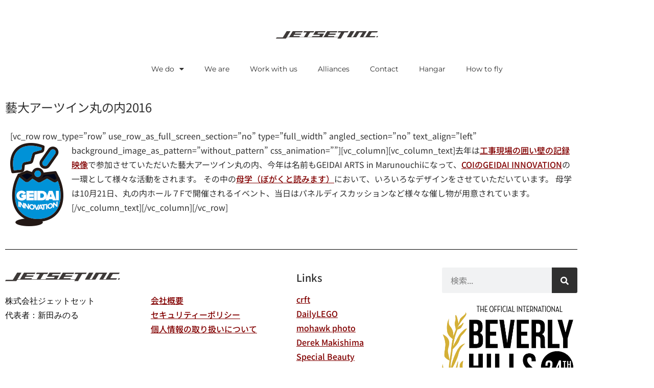

--- FILE ---
content_type: text/html; charset=UTF-8
request_url: https://jetsets.jp/%E8%97%9D%E5%A4%A7%E3%82%A2%E3%83%BC%E3%83%84%E3%82%A4%E3%83%B3%E4%B8%B8%E3%81%AE%E5%86%852016/
body_size: 12158
content:
<!doctype html>
<html lang="ja">
<head>
	<meta charset="UTF-8">
	<meta name="viewport" content="width=device-width, initial-scale=1">
	<link rel="profile" href="https://gmpg.org/xfn/11">
	<meta name='robots' content='index, follow, max-image-preview:large, max-snippet:-1, max-video-preview:-1' />

	<!-- This site is optimized with the Yoast SEO plugin v26.7 - https://yoast.com/wordpress/plugins/seo/ -->
	<title>藝大アーツイン丸の内2016 - Jetset Design</title>
	<link rel="canonical" href="https://jetsets.jp/藝大アーツイン丸の内2016/" />
	<meta property="og:locale" content="ja_JP" />
	<meta property="og:type" content="article" />
	<meta property="og:title" content="藝大アーツイン丸の内2016 - Jetset Design" />
	<meta property="og:description" content="去年は工事現場の囲い壁の記録映像で参加させていただいた藝大アーツイン丸の内、今年は名前もGEIDAI ARTS in Marunouchiになって、COIのGEIDAI INNOVATIONの一環として様々な活動をされます。" />
	<meta property="og:url" content="https://jetsets.jp/藝大アーツイン丸の内2016/" />
	<meta property="og:site_name" content="Jetset Design" />
	<meta property="article:published_time" content="2016-09-30T23:56:48+00:00" />
	<meta property="article:modified_time" content="2021-03-12T23:03:21+00:00" />
	<meta property="og:image" content="https://jetsets.jp/wp-content/uploads/2016/10/egg_web_logo.png" />
	<meta name="author" content="Minoru Nitta" />
	<meta name="twitter:card" content="summary_large_image" />
	<meta name="twitter:label1" content="執筆者" />
	<meta name="twitter:data1" content="Minoru Nitta" />
	<meta name="twitter:label2" content="推定読み取り時間" />
	<meta name="twitter:data2" content="1分" />
	<script type="application/ld+json" class="yoast-schema-graph">{"@context":"https://schema.org","@graph":[{"@type":"Article","@id":"https://jetsets.jp/%e8%97%9d%e5%a4%a7%e3%82%a2%e3%83%bc%e3%83%84%e3%82%a4%e3%83%b3%e4%b8%b8%e3%81%ae%e5%86%852016/#article","isPartOf":{"@id":"https://jetsets.jp/%e8%97%9d%e5%a4%a7%e3%82%a2%e3%83%bc%e3%83%84%e3%82%a4%e3%83%b3%e4%b8%b8%e3%81%ae%e5%86%852016/"},"author":{"name":"Minoru Nitta","@id":"https://jetsets.jp/#/schema/person/0ecaf45f5b1ac0cbde4d3dbb11e7ae77"},"headline":"藝大アーツイン丸の内2016","datePublished":"2016-09-30T23:56:48+00:00","dateModified":"2021-03-12T23:03:21+00:00","mainEntityOfPage":{"@id":"https://jetsets.jp/%e8%97%9d%e5%a4%a7%e3%82%a2%e3%83%bc%e3%83%84%e3%82%a4%e3%83%b3%e4%b8%b8%e3%81%ae%e5%86%852016/"},"wordCount":49,"publisher":{"@id":"https://jetsets.jp/#organization"},"image":{"@id":"https://jetsets.jp/%e8%97%9d%e5%a4%a7%e3%82%a2%e3%83%bc%e3%83%84%e3%82%a4%e3%83%b3%e4%b8%b8%e3%81%ae%e5%86%852016/#primaryimage"},"thumbnailUrl":"https://jetsets.jp/wp-content/uploads/2016/10/egg_web_logo.png","keywords":["Articles","Ecology","Nature","Science","Video"],"articleSection":["ブログ"],"inLanguage":"ja"},{"@type":"WebPage","@id":"https://jetsets.jp/%e8%97%9d%e5%a4%a7%e3%82%a2%e3%83%bc%e3%83%84%e3%82%a4%e3%83%b3%e4%b8%b8%e3%81%ae%e5%86%852016/","url":"https://jetsets.jp/%e8%97%9d%e5%a4%a7%e3%82%a2%e3%83%bc%e3%83%84%e3%82%a4%e3%83%b3%e4%b8%b8%e3%81%ae%e5%86%852016/","name":"藝大アーツイン丸の内2016 - Jetset Design","isPartOf":{"@id":"https://jetsets.jp/#website"},"primaryImageOfPage":{"@id":"https://jetsets.jp/%e8%97%9d%e5%a4%a7%e3%82%a2%e3%83%bc%e3%83%84%e3%82%a4%e3%83%b3%e4%b8%b8%e3%81%ae%e5%86%852016/#primaryimage"},"image":{"@id":"https://jetsets.jp/%e8%97%9d%e5%a4%a7%e3%82%a2%e3%83%bc%e3%83%84%e3%82%a4%e3%83%b3%e4%b8%b8%e3%81%ae%e5%86%852016/#primaryimage"},"thumbnailUrl":"https://jetsets.jp/wp-content/uploads/2016/10/egg_web_logo.png","datePublished":"2016-09-30T23:56:48+00:00","dateModified":"2021-03-12T23:03:21+00:00","breadcrumb":{"@id":"https://jetsets.jp/%e8%97%9d%e5%a4%a7%e3%82%a2%e3%83%bc%e3%83%84%e3%82%a4%e3%83%b3%e4%b8%b8%e3%81%ae%e5%86%852016/#breadcrumb"},"inLanguage":"ja","potentialAction":[{"@type":"ReadAction","target":["https://jetsets.jp/%e8%97%9d%e5%a4%a7%e3%82%a2%e3%83%bc%e3%83%84%e3%82%a4%e3%83%b3%e4%b8%b8%e3%81%ae%e5%86%852016/"]}]},{"@type":"ImageObject","inLanguage":"ja","@id":"https://jetsets.jp/%e8%97%9d%e5%a4%a7%e3%82%a2%e3%83%bc%e3%83%84%e3%82%a4%e3%83%b3%e4%b8%b8%e3%81%ae%e5%86%852016/#primaryimage","url":"https://jetsets.jp/wp-content/uploads/2016/10/egg_web_logo.png","contentUrl":"https://jetsets.jp/wp-content/uploads/2016/10/egg_web_logo.png","width":104,"height":163},{"@type":"BreadcrumbList","@id":"https://jetsets.jp/%e8%97%9d%e5%a4%a7%e3%82%a2%e3%83%bc%e3%83%84%e3%82%a4%e3%83%b3%e4%b8%b8%e3%81%ae%e5%86%852016/#breadcrumb","itemListElement":[{"@type":"ListItem","position":1,"name":"ホーム","item":"https://jetsets.jp/"},{"@type":"ListItem","position":2,"name":"藝大アーツイン丸の内2016"}]},{"@type":"WebSite","@id":"https://jetsets.jp/#website","url":"https://jetsets.jp/","name":"Jetset Design","description":"Graphic Design | Motion Graphics | Web Design | Photography","publisher":{"@id":"https://jetsets.jp/#organization"},"potentialAction":[{"@type":"SearchAction","target":{"@type":"EntryPoint","urlTemplate":"https://jetsets.jp/?s={search_term_string}"},"query-input":{"@type":"PropertyValueSpecification","valueRequired":true,"valueName":"search_term_string"}}],"inLanguage":"ja"},{"@type":"Organization","@id":"https://jetsets.jp/#organization","name":"Jetset Design","url":"https://jetsets.jp/","logo":{"@type":"ImageObject","inLanguage":"ja","@id":"https://jetsets.jp/#/schema/logo/image/","url":"https://jetsets.jp/wp-content/uploads/2020/10/jetset_logo.svg","contentUrl":"https://jetsets.jp/wp-content/uploads/2020/10/jetset_logo.svg","caption":"Jetset Design"},"image":{"@id":"https://jetsets.jp/#/schema/logo/image/"}},{"@type":"Person","@id":"https://jetsets.jp/#/schema/person/0ecaf45f5b1ac0cbde4d3dbb11e7ae77","name":"Minoru Nitta","image":{"@type":"ImageObject","inLanguage":"ja","@id":"https://jetsets.jp/#/schema/person/image/","url":"https://secure.gravatar.com/avatar/ad86af08f4ce18ae3de5fa54072478afaf842c00386fbd9e3bd1557b64d269cd?s=96&d=mm&r=g","contentUrl":"https://secure.gravatar.com/avatar/ad86af08f4ce18ae3de5fa54072478afaf842c00386fbd9e3bd1557b64d269cd?s=96&d=mm&r=g","caption":"Minoru Nitta"},"description":"Graphic Design, Motion Graphics, Photography, Music, run...","url":"https://jetsets.jp/author/minorunitta/"}]}</script>
	<!-- / Yoast SEO plugin. -->


<link rel='dns-prefetch' href='//www.googletagmanager.com' />
<link rel="alternate" type="application/rss+xml" title="Jetset Design &raquo; フィード" href="https://jetsets.jp/feed/" />
<link rel="alternate" title="oEmbed (JSON)" type="application/json+oembed" href="https://jetsets.jp/wp-json/oembed/1.0/embed?url=https%3A%2F%2Fjetsets.jp%2F%25e8%2597%259d%25e5%25a4%25a7%25e3%2582%25a2%25e3%2583%25bc%25e3%2583%2584%25e3%2582%25a4%25e3%2583%25b3%25e4%25b8%25b8%25e3%2581%25ae%25e5%2586%25852016%2F" />
<link rel="alternate" title="oEmbed (XML)" type="text/xml+oembed" href="https://jetsets.jp/wp-json/oembed/1.0/embed?url=https%3A%2F%2Fjetsets.jp%2F%25e8%2597%259d%25e5%25a4%25a7%25e3%2582%25a2%25e3%2583%25bc%25e3%2583%2584%25e3%2582%25a4%25e3%2583%25b3%25e4%25b8%25b8%25e3%2581%25ae%25e5%2586%25852016%2F&#038;format=xml" />
<link rel="stylesheet" type="text/css" href="https://use.typekit.net/vyp7ncl.css"><style id='wp-img-auto-sizes-contain-inline-css'>
img:is([sizes=auto i],[sizes^="auto," i]){contain-intrinsic-size:3000px 1500px}
/*# sourceURL=wp-img-auto-sizes-contain-inline-css */
</style>
<style id='wp-emoji-styles-inline-css'>

	img.wp-smiley, img.emoji {
		display: inline !important;
		border: none !important;
		box-shadow: none !important;
		height: 1em !important;
		width: 1em !important;
		margin: 0 0.07em !important;
		vertical-align: -0.1em !important;
		background: none !important;
		padding: 0 !important;
	}
/*# sourceURL=wp-emoji-styles-inline-css */
</style>
<link rel='stylesheet' id='browser-shots-frontend-css-css' href='https://jetsets.jp/wp-content/plugins/browser-shots/dist/blocks.style.build.css?ver=1.7.4' media='all' />
<link rel='stylesheet' id='hello-elementor-theme-style-css' href='https://jetsets.jp/wp-content/themes/hello-elementor/assets/css/theme.css?ver=3.4.5' media='all' />
<link rel='stylesheet' id='hello-elementor-child-style-css' href='https://jetsets.jp/wp-content/themes/hello-theme-child-master/style.css?ver=1.0.0' media='all' />
<link rel='stylesheet' id='hello-elementor-css' href='https://jetsets.jp/wp-content/themes/hello-elementor/assets/css/reset.css?ver=3.4.5' media='all' />
<link rel='stylesheet' id='hello-elementor-header-footer-css' href='https://jetsets.jp/wp-content/themes/hello-elementor/assets/css/header-footer.css?ver=3.4.5' media='all' />
<link rel='stylesheet' id='elementor-frontend-css' href='https://jetsets.jp/wp-content/plugins/elementor/assets/css/frontend.min.css?ver=3.34.1' media='all' />
<link rel='stylesheet' id='widget-image-css' href='https://jetsets.jp/wp-content/plugins/elementor/assets/css/widget-image.min.css?ver=3.34.1' media='all' />
<link rel='stylesheet' id='widget-nav-menu-css' href='https://jetsets.jp/wp-content/plugins/elementor-pro/assets/css/widget-nav-menu.min.css?ver=3.34.0' media='all' />
<link rel='stylesheet' id='widget-divider-css' href='https://jetsets.jp/wp-content/plugins/elementor/assets/css/widget-divider.min.css?ver=3.34.1' media='all' />
<link rel='stylesheet' id='widget-search-form-css' href='https://jetsets.jp/wp-content/plugins/elementor-pro/assets/css/widget-search-form.min.css?ver=3.34.0' media='all' />
<link rel='stylesheet' id='elementor-icons-shared-0-css' href='https://jetsets.jp/wp-content/plugins/elementor/assets/lib/font-awesome/css/fontawesome.min.css?ver=5.15.3' media='all' />
<link rel='stylesheet' id='elementor-icons-fa-solid-css' href='https://jetsets.jp/wp-content/plugins/elementor/assets/lib/font-awesome/css/solid.min.css?ver=5.15.3' media='all' />
<link rel='stylesheet' id='widget-spacer-css' href='https://jetsets.jp/wp-content/plugins/elementor/assets/css/widget-spacer.min.css?ver=3.34.1' media='all' />
<link rel='stylesheet' id='widget-heading-css' href='https://jetsets.jp/wp-content/plugins/elementor/assets/css/widget-heading.min.css?ver=3.34.1' media='all' />
<link rel='stylesheet' id='elementor-icons-css' href='https://jetsets.jp/wp-content/plugins/elementor/assets/lib/eicons/css/elementor-icons.min.css?ver=5.45.0' media='all' />
<link rel='stylesheet' id='elementor-post-17160-css' href='https://jetsets.jp/wp-content/uploads/elementor/css/post-17160.css?ver=1768736473' media='all' />
<link rel='stylesheet' id='elementor-post-16265-css' href='https://jetsets.jp/wp-content/uploads/elementor/css/post-16265.css?ver=1768762128' media='all' />
<link rel='stylesheet' id='elementor-post-17287-css' href='https://jetsets.jp/wp-content/uploads/elementor/css/post-17287.css?ver=1768736473' media='all' />
<link rel='stylesheet' id='elementor-post-17293-css' href='https://jetsets.jp/wp-content/uploads/elementor/css/post-17293.css?ver=1768736473' media='all' />
<link rel='stylesheet' id='elementor-post-18381-css' href='https://jetsets.jp/wp-content/uploads/elementor/css/post-18381.css?ver=1768740680' media='all' />
<link rel='stylesheet' id='elementor-gf-local-notosansjp-css' href='https://jetsets.jp/wp-content/uploads/elementor/google-fonts/css/notosansjp.css?ver=1742253669' media='all' />
<link rel='stylesheet' id='elementor-gf-local-roboto-css' href='https://jetsets.jp/wp-content/uploads/elementor/google-fonts/css/roboto.css?ver=1742253679' media='all' />
<link rel='stylesheet' id='elementor-gf-local-montserrat-css' href='https://jetsets.jp/wp-content/uploads/elementor/google-fonts/css/montserrat.css?ver=1742253685' media='all' />
<script src="https://jetsets.jp/wp-content/plugins/elementor-pro/assets/js/page-transitions.min.js?ver=3.34.0" id="page-transitions-js"></script>
<script src="https://jetsets.jp/wp-includes/js/jquery/jquery.min.js?ver=3.7.1" id="jquery-core-js"></script>
<script src="https://jetsets.jp/wp-includes/js/jquery/jquery-migrate.min.js?ver=3.4.1" id="jquery-migrate-js"></script>

<!-- Site Kit によって追加された Google タグ（gtag.js）スニペット -->
<!-- Google アナリティクス スニペット (Site Kit が追加) -->
<script src="https://www.googletagmanager.com/gtag/js?id=GT-MKTJ4VS" id="google_gtagjs-js" async></script>
<script id="google_gtagjs-js-after">
window.dataLayer = window.dataLayer || [];function gtag(){dataLayer.push(arguments);}
gtag("set","linker",{"domains":["jetsets.jp"]});
gtag("js", new Date());
gtag("set", "developer_id.dZTNiMT", true);
gtag("config", "GT-MKTJ4VS");
//# sourceURL=google_gtagjs-js-after
</script>
<link rel="https://api.w.org/" href="https://jetsets.jp/wp-json/" /><link rel="alternate" title="JSON" type="application/json" href="https://jetsets.jp/wp-json/wp/v2/posts/16265" /><link rel="EditURI" type="application/rsd+xml" title="RSD" href="https://jetsets.jp/xmlrpc.php?rsd" />
<meta name="generator" content="WordPress 6.9" />
<link rel='shortlink' href='https://jetsets.jp/?p=16265' />
<meta name="generator" content="Site Kit by Google 1.170.0" /><meta name="description" content="去年は工事現場の囲い壁の記録映像で参加させていただいた藝大アーツイン丸の内、今年は名前もGEIDAI ARTS in Marunouchiになって、COIのGEIDAI INNOVATIONの一環として様々な活動をされます。">
<meta name="generator" content="Elementor 3.34.1; features: additional_custom_breakpoints; settings: css_print_method-external, google_font-enabled, font_display-auto">
			<style>
				.e-con.e-parent:nth-of-type(n+4):not(.e-lazyloaded):not(.e-no-lazyload),
				.e-con.e-parent:nth-of-type(n+4):not(.e-lazyloaded):not(.e-no-lazyload) * {
					background-image: none !important;
				}
				@media screen and (max-height: 1024px) {
					.e-con.e-parent:nth-of-type(n+3):not(.e-lazyloaded):not(.e-no-lazyload),
					.e-con.e-parent:nth-of-type(n+3):not(.e-lazyloaded):not(.e-no-lazyload) * {
						background-image: none !important;
					}
				}
				@media screen and (max-height: 640px) {
					.e-con.e-parent:nth-of-type(n+2):not(.e-lazyloaded):not(.e-no-lazyload),
					.e-con.e-parent:nth-of-type(n+2):not(.e-lazyloaded):not(.e-no-lazyload) * {
						background-image: none !important;
					}
				}
			</style>
			<link rel="icon" href="https://jetsets.jp/wp-content/uploads/2016/10/jetset_favi-50x50.png" sizes="32x32" />
<link rel="icon" href="https://jetsets.jp/wp-content/uploads/2016/10/jetset_favi.png" sizes="192x192" />
<link rel="apple-touch-icon" href="https://jetsets.jp/wp-content/uploads/2016/10/jetset_favi.png" />
<meta name="msapplication-TileImage" content="https://jetsets.jp/wp-content/uploads/2016/10/jetset_favi.png" />
</head>
<body class="wp-singular post-template-default single single-post postid-16265 single-format-standard wp-custom-logo wp-embed-responsive wp-theme-hello-elementor wp-child-theme-hello-theme-child-master hello-elementor-default elementor-default elementor-kit-17160 elementor-page elementor-page-16265 elementor-page-18381">

		<e-page-transition class="e-page-transition--entering" exclude="^https\:\/\/jetsets\.jp\/wp\-admin\/">
					</e-page-transition>
		
<a class="skip-link screen-reader-text" href="#content">コンテンツにスキップ</a>

		<header data-elementor-type="header" data-elementor-id="17287" class="elementor elementor-17287 elementor-location-header" data-elementor-post-type="elementor_library">
			<div class="elementor-element elementor-element-0741451 e-flex e-con-boxed e-con e-parent" data-id="0741451" data-element_type="container">
					<div class="e-con-inner">
				<div class="elementor-element elementor-element-1b74d0d elementor-widget elementor-widget-theme-site-logo elementor-widget-image" data-id="1b74d0d" data-element_type="widget" data-widget_type="theme-site-logo.default">
				<div class="elementor-widget-container">
											<a href="https://jetsets.jp">
			<img src="https://jetsets.jp/wp-content/uploads/2020/10/jetset_logo.svg" class="attachment-full size-full wp-image-17286" alt="Jetset Inc. Japan" />				</a>
											</div>
				</div>
				<div class="elementor-element elementor-element-b27d557 elementor-nav-menu__align-center elementor-nav-menu--dropdown-tablet elementor-nav-menu__text-align-aside elementor-nav-menu--toggle elementor-nav-menu--burger elementor-widget elementor-widget-nav-menu" data-id="b27d557" data-element_type="widget" data-settings="{&quot;layout&quot;:&quot;horizontal&quot;,&quot;submenu_icon&quot;:{&quot;value&quot;:&quot;&lt;i class=\&quot;fas fa-caret-down\&quot; aria-hidden=\&quot;true\&quot;&gt;&lt;\/i&gt;&quot;,&quot;library&quot;:&quot;fa-solid&quot;},&quot;toggle&quot;:&quot;burger&quot;}" data-widget_type="nav-menu.default">
				<div class="elementor-widget-container">
								<nav aria-label="メニュー" class="elementor-nav-menu--main elementor-nav-menu__container elementor-nav-menu--layout-horizontal e--pointer-underline e--animation-fade">
				<ul id="menu-1-b27d557" class="elementor-nav-menu"><li class="menu-item menu-item-type-custom menu-item-object-custom menu-item-home menu-item-has-children menu-item-17325"><a href="https://jetsets.jp/" class="elementor-item">We do</a>
<ul class="sub-menu elementor-nav-menu--dropdown">
	<li class="menu-item menu-item-type-post_type menu-item-object-page menu-item-16175"><a href="https://jetsets.jp/graphic-design/" class="elementor-sub-item">Graphic Design</a></li>
	<li class="menu-item menu-item-type-post_type menu-item-object-page menu-item-16250"><a href="https://jetsets.jp/web-design/" class="elementor-sub-item">Web Design</a></li>
	<li class="menu-item menu-item-type-post_type menu-item-object-page menu-item-16245"><a href="https://jetsets.jp/hardcore-coding/" class="elementor-sub-item">Hardcore Coding</a></li>
	<li class="menu-item menu-item-type-post_type menu-item-object-page menu-item-16241"><a href="https://jetsets.jp/motion-graphics/" class="elementor-sub-item">Motion Graphics</a></li>
	<li class="menu-item menu-item-type-post_type menu-item-object-page menu-item-16224"><a href="https://jetsets.jp/photography/" class="elementor-sub-item">Photography</a></li>
	<li class="menu-item menu-item-type-post_type menu-item-object-page menu-item-16251"><a href="https://jetsets.jp/videography/" class="elementor-sub-item">Videography</a></li>
	<li class="menu-item menu-item-type-post_type menu-item-object-page menu-item-16257"><a href="https://jetsets.jp/character-design/" class="elementor-sub-item">Character Design</a></li>
	<li class="menu-item menu-item-type-post_type menu-item-object-page menu-item-16240"><a href="https://jetsets.jp/graphic-design-copy/" class="elementor-sub-item">Music</a></li>
	<li class="menu-item menu-item-type-post_type menu-item-object-page menu-item-16256"><a href="https://jetsets.jp/tv-set/" class="elementor-sub-item">TV Set</a></li>
</ul>
</li>
<li class="menu-item menu-item-type-post_type menu-item-object-page menu-item-15701"><a href="https://jetsets.jp/about/" class="elementor-item">We are</a></li>
<li class="menu-item menu-item-type-post_type menu-item-object-page menu-item-15725"><a href="https://jetsets.jp/%e3%82%a4%e3%83%b3%e3%82%bf%e3%83%bc%e3%83%b3%e3%82%b7%e3%83%83%e3%83%97%e5%8b%9f%e9%9b%86%e3%81%ae%e3%81%8a%e7%9f%a5%e3%82%89%e3%81%9b-internships/" class="elementor-item">Work with us</a></li>
<li class="menu-item menu-item-type-post_type menu-item-object-page menu-item-16936"><a href="https://jetsets.jp/alliances/" class="elementor-item">Alliances</a></li>
<li class="menu-item menu-item-type-post_type menu-item-object-page menu-item-15700"><a href="https://jetsets.jp/contact/" class="elementor-item">Contact</a></li>
<li class="menu-item menu-item-type-post_type menu-item-object-page menu-item-15736"><a href="https://jetsets.jp/lounge/" class="elementor-item">Hangar</a></li>
<li class="menu-item menu-item-type-custom menu-item-object-custom menu-item-17137"><a href="https://crft.jetsets.jp/" title="_blank" class="elementor-item">How to fly</a></li>
</ul>			</nav>
					<div class="elementor-menu-toggle" role="button" tabindex="0" aria-label="Menu Toggle" aria-expanded="false">
			<i aria-hidden="true" role="presentation" class="elementor-menu-toggle__icon--open eicon-menu-bar"></i><i aria-hidden="true" role="presentation" class="elementor-menu-toggle__icon--close eicon-close"></i>		</div>
					<nav class="elementor-nav-menu--dropdown elementor-nav-menu__container" aria-hidden="true">
				<ul id="menu-2-b27d557" class="elementor-nav-menu"><li class="menu-item menu-item-type-custom menu-item-object-custom menu-item-home menu-item-has-children menu-item-17325"><a href="https://jetsets.jp/" class="elementor-item" tabindex="-1">We do</a>
<ul class="sub-menu elementor-nav-menu--dropdown">
	<li class="menu-item menu-item-type-post_type menu-item-object-page menu-item-16175"><a href="https://jetsets.jp/graphic-design/" class="elementor-sub-item" tabindex="-1">Graphic Design</a></li>
	<li class="menu-item menu-item-type-post_type menu-item-object-page menu-item-16250"><a href="https://jetsets.jp/web-design/" class="elementor-sub-item" tabindex="-1">Web Design</a></li>
	<li class="menu-item menu-item-type-post_type menu-item-object-page menu-item-16245"><a href="https://jetsets.jp/hardcore-coding/" class="elementor-sub-item" tabindex="-1">Hardcore Coding</a></li>
	<li class="menu-item menu-item-type-post_type menu-item-object-page menu-item-16241"><a href="https://jetsets.jp/motion-graphics/" class="elementor-sub-item" tabindex="-1">Motion Graphics</a></li>
	<li class="menu-item menu-item-type-post_type menu-item-object-page menu-item-16224"><a href="https://jetsets.jp/photography/" class="elementor-sub-item" tabindex="-1">Photography</a></li>
	<li class="menu-item menu-item-type-post_type menu-item-object-page menu-item-16251"><a href="https://jetsets.jp/videography/" class="elementor-sub-item" tabindex="-1">Videography</a></li>
	<li class="menu-item menu-item-type-post_type menu-item-object-page menu-item-16257"><a href="https://jetsets.jp/character-design/" class="elementor-sub-item" tabindex="-1">Character Design</a></li>
	<li class="menu-item menu-item-type-post_type menu-item-object-page menu-item-16240"><a href="https://jetsets.jp/graphic-design-copy/" class="elementor-sub-item" tabindex="-1">Music</a></li>
	<li class="menu-item menu-item-type-post_type menu-item-object-page menu-item-16256"><a href="https://jetsets.jp/tv-set/" class="elementor-sub-item" tabindex="-1">TV Set</a></li>
</ul>
</li>
<li class="menu-item menu-item-type-post_type menu-item-object-page menu-item-15701"><a href="https://jetsets.jp/about/" class="elementor-item" tabindex="-1">We are</a></li>
<li class="menu-item menu-item-type-post_type menu-item-object-page menu-item-15725"><a href="https://jetsets.jp/%e3%82%a4%e3%83%b3%e3%82%bf%e3%83%bc%e3%83%b3%e3%82%b7%e3%83%83%e3%83%97%e5%8b%9f%e9%9b%86%e3%81%ae%e3%81%8a%e7%9f%a5%e3%82%89%e3%81%9b-internships/" class="elementor-item" tabindex="-1">Work with us</a></li>
<li class="menu-item menu-item-type-post_type menu-item-object-page menu-item-16936"><a href="https://jetsets.jp/alliances/" class="elementor-item" tabindex="-1">Alliances</a></li>
<li class="menu-item menu-item-type-post_type menu-item-object-page menu-item-15700"><a href="https://jetsets.jp/contact/" class="elementor-item" tabindex="-1">Contact</a></li>
<li class="menu-item menu-item-type-post_type menu-item-object-page menu-item-15736"><a href="https://jetsets.jp/lounge/" class="elementor-item" tabindex="-1">Hangar</a></li>
<li class="menu-item menu-item-type-custom menu-item-object-custom menu-item-17137"><a href="https://crft.jetsets.jp/" title="_blank" class="elementor-item" tabindex="-1">How to fly</a></li>
</ul>			</nav>
						</div>
				</div>
					</div>
				</div>
				</header>
				<div data-elementor-type="single-post" data-elementor-id="18381" class="elementor elementor-18381 elementor-location-single post-16265 post type-post status-publish format-standard hentry category-307 tag-articles tag-ecology tag-nature tag-science tag-video" data-elementor-post-type="elementor_library">
					<section class="elementor-section elementor-top-section elementor-element elementor-element-f3c0624 elementor-section-boxed elementor-section-height-default elementor-section-height-default" data-id="f3c0624" data-element_type="section">
						<div class="elementor-container elementor-column-gap-default">
					<div class="elementor-column elementor-col-100 elementor-top-column elementor-element elementor-element-cf6f1b5" data-id="cf6f1b5" data-element_type="column">
			<div class="elementor-widget-wrap elementor-element-populated">
						<div class="elementor-element elementor-element-ada3112 elementor-widget elementor-widget-theme-post-title elementor-page-title elementor-widget-heading" data-id="ada3112" data-element_type="widget" data-widget_type="theme-post-title.default">
				<div class="elementor-widget-container">
					<h1 class="elementor-heading-title elementor-size-default">藝大アーツイン丸の内2016</h1>				</div>
				</div>
					</div>
		</div>
					</div>
		</section>
				<section class="elementor-section elementor-top-section elementor-element elementor-element-3d1bf4b elementor-section-boxed elementor-section-height-default elementor-section-height-default" data-id="3d1bf4b" data-element_type="section">
						<div class="elementor-container elementor-column-gap-default">
					<div class="elementor-column elementor-col-100 elementor-top-column elementor-element elementor-element-04a7992" data-id="04a7992" data-element_type="column">
			<div class="elementor-widget-wrap elementor-element-populated">
						<div class="elementor-element elementor-element-aa29eb2 elementor-widget elementor-widget-theme-post-content" data-id="aa29eb2" data-element_type="widget" data-widget_type="theme-post-content.default">
				<div class="elementor-widget-container">
							<div data-elementor-type="wp-post" data-elementor-id="16265" class="elementor elementor-16265" data-elementor-post-type="post">
						<section class="elementor-section elementor-top-section elementor-element elementor-element-5a7e5107 elementor-section-boxed elementor-section-height-default elementor-section-height-default" data-id="5a7e5107" data-element_type="section">
						<div class="elementor-container elementor-column-gap-default">
					<div class="elementor-column elementor-col-100 elementor-top-column elementor-element elementor-element-7b06bfe9" data-id="7b06bfe9" data-element_type="column">
			<div class="elementor-widget-wrap elementor-element-populated">
						<div class="elementor-element elementor-element-2fb4d436 elementor-widget elementor-widget-text-editor" data-id="2fb4d436" data-element_type="widget" data-widget_type="text-editor.default">
				<div class="elementor-widget-container">
									[vc_row row_type=&#8221;row&#8221; use_row_as_full_screen_section=&#8221;no&#8221; type=&#8221;full_width&#8221; angled_section=&#8221;no&#8221; text_align=&#8221;left&#8221; background_image_as_pattern=&#8221;without_pattern&#8221; css_animation=&#8221;&#8221;][vc_column][vc_column_text]<img decoding="async" class="size-full wp-image-16302 alignleft" src="https://jetsets.jp/wp-content/uploads/2016/10/egg_web_logo.png" alt="egg_web_logo" width="104" height="163" />去年は<a href="https://jetsets.jp/portfolio_page/8days-of-geidai-creations/" target="_blank">工事現場の囲い壁の記録映像</a>で参加させていただいた藝大アーツイン丸の内、今年は名前もGEIDAI ARTS in Marunouchiになって、<a href="http://innovation.geidai.ac.jp/" target="_blank">COIのGEIDAI INNOVATION</a>の一環として様々な活動をされます。

その中の<a href="http://bogaku.jp/" target="_blank">母学（ぼがくと読みます）</a>において、いろいろなデザインをさせていただいています。

母学は10月21日、丸の内ホール７Fで開催されるイベント、当日はパネルディスカッションなど様々な催し物が用意されています。[/vc_column_text][/vc_column][/vc_row]								</div>
				</div>
					</div>
		</div>
					</div>
		</section>
				</div>
						</div>
				</div>
					</div>
		</div>
					</div>
		</section>
				</div>
				<footer data-elementor-type="footer" data-elementor-id="17293" class="elementor elementor-17293 elementor-location-footer" data-elementor-post-type="elementor_library">
					<section class="elementor-section elementor-top-section elementor-element elementor-element-87a3ea9 elementor-section-boxed elementor-section-height-default elementor-section-height-default" data-id="87a3ea9" data-element_type="section">
						<div class="elementor-container elementor-column-gap-default">
					<div class="elementor-column elementor-col-100 elementor-top-column elementor-element elementor-element-e073e57" data-id="e073e57" data-element_type="column">
			<div class="elementor-widget-wrap elementor-element-populated">
						<div class="elementor-element elementor-element-ecbc051 elementor-widget-divider--view-line elementor-widget elementor-widget-divider" data-id="ecbc051" data-element_type="widget" data-widget_type="divider.default">
				<div class="elementor-widget-container">
							<div class="elementor-divider">
			<span class="elementor-divider-separator">
						</span>
		</div>
						</div>
				</div>
					</div>
		</div>
					</div>
		</section>
				<section class="elementor-section elementor-top-section elementor-element elementor-element-4476ba8 elementor-section-boxed elementor-section-height-default elementor-section-height-default" data-id="4476ba8" data-element_type="section">
						<div class="elementor-container elementor-column-gap-default">
					<div class="elementor-column elementor-col-25 elementor-top-column elementor-element elementor-element-31b1718" data-id="31b1718" data-element_type="column">
			<div class="elementor-widget-wrap elementor-element-populated">
						<div class="elementor-element elementor-element-0268e6f elementor-widget elementor-widget-image" data-id="0268e6f" data-element_type="widget" data-widget_type="image.default">
				<div class="elementor-widget-container">
															<img width="1" height="1" src="https://jetsets.jp/wp-content/uploads/2020/10/jetset_logo.svg" class="attachment-large size-large wp-image-17286" alt="Jetset Inc. Japan" />															</div>
				</div>
				<div class="elementor-element elementor-element-3531669 elementor-widget elementor-widget-text-editor" data-id="3531669" data-element_type="widget" data-widget_type="text-editor.default">
				<div class="elementor-widget-container">
									<p style="background-color: #ffffff; color: #0a0a0a; overflow-wrap: break-word; font-family: '游ゴシック Medium', 游ゴシック体, 'Yu Gothic Medium', YuGothic, 'ヒラギノ角ゴ ProN', 'Hiragino Kaku Gothic ProN', メイリオ, Meiryo, 'ＭＳ Ｐゴシック', 'MS PGothic', sans-serif;">株式会社ジェットセット<br>代表者：新田みのる</p>								</div>
				</div>
					</div>
		</div>
				<div class="elementor-column elementor-col-25 elementor-top-column elementor-element elementor-element-900a33c" data-id="900a33c" data-element_type="column">
			<div class="elementor-widget-wrap elementor-element-populated">
						<div class="elementor-element elementor-element-14e57a5 elementor-widget elementor-widget-text-editor" data-id="14e57a5" data-element_type="widget" data-widget_type="text-editor.default">
				<div class="elementor-widget-container">
									<ul><li><a href="https://jetsets.jp/%e4%bc%9a%e7%a4%be%e6%a6%82%e8%a6%81/">会社概要</a></li><li><a href="https://jetsets.jp/%e3%82%bb%e3%82%ad%e3%83%a5%e3%83%aa%e3%83%86%e3%82%a3%e3%83%9d%e3%83%aa%e3%82%b7%e3%83%bc/">セキュリティーポリシー</a></li><li><a href="https://jetsets.jp/%e5%80%8b%e4%ba%ba%e6%83%85%e5%a0%b1%e3%81%ae%e5%8f%96%e3%82%8a%e6%89%b1%e3%81%84%e3%81%ab%e3%81%a4%e3%81%84%e3%81%a6/">個人情報の取り扱いについて</a></li></ul>								</div>
				</div>
					</div>
		</div>
				<div class="elementor-column elementor-col-25 elementor-top-column elementor-element elementor-element-ee95969" data-id="ee95969" data-element_type="column">
			<div class="elementor-widget-wrap elementor-element-populated">
						<div class="elementor-element elementor-element-242e570 elementor-widget elementor-widget-text-editor" data-id="242e570" data-element_type="widget" data-widget_type="text-editor.default">
				<div class="elementor-widget-container">
									<h5>Links</h5>
<div class="textwidget">
<p><a href="http://crft.jetsets.jp/">crft</a><br><a href="http://minoru.jetsets.jp/">DailyLEGO</a><br><a href="http://mohawk.tokyo/">mohawk photo</a><br><a href="http://www.studiomakishima.com/">Derek Makishima</a><br><a href="http://specialbeauty.org/" target="_blank" rel="noopener noreferrer">Special Beauty</a></p>
</div>								</div>
				</div>
					</div>
		</div>
				<div class="elementor-column elementor-col-25 elementor-top-column elementor-element elementor-element-d1f33c1" data-id="d1f33c1" data-element_type="column">
			<div class="elementor-widget-wrap elementor-element-populated">
						<div class="elementor-element elementor-element-95f5b23 elementor-search-form--skin-classic elementor-search-form--button-type-icon elementor-search-form--icon-search elementor-widget elementor-widget-search-form" data-id="95f5b23" data-element_type="widget" data-settings="{&quot;skin&quot;:&quot;classic&quot;}" data-widget_type="search-form.default">
				<div class="elementor-widget-container">
							<search role="search">
			<form class="elementor-search-form" action="https://jetsets.jp" method="get">
												<div class="elementor-search-form__container">
					<label class="elementor-screen-only" for="elementor-search-form-95f5b23">検索</label>

					
					<input id="elementor-search-form-95f5b23" placeholder="検索..." class="elementor-search-form__input" type="search" name="s" value="">
					
											<button class="elementor-search-form__submit" type="submit" aria-label="検索">
															<i aria-hidden="true" class="fas fa-search"></i>													</button>
					
									</div>
			</form>
		</search>
						</div>
				</div>
				<div class="elementor-element elementor-element-27a9278 elementor-widget elementor-widget-image" data-id="27a9278" data-element_type="widget" data-widget_type="image.default">
				<div class="elementor-widget-container">
																<a href="https://jetsets.jp/bhff_2020/">
							<img fetchpriority="high" width="800" height="710" src="https://jetsets.jp/wp-content/uploads/2020/10/bhff2024-white-bg-1024x909.webp" class="attachment-large size-large wp-image-20173" alt="bhff2024 white bg" srcset="https://jetsets.jp/wp-content/uploads/2020/10/bhff2024-white-bg-1024x909.webp 1024w, https://jetsets.jp/wp-content/uploads/2020/10/bhff2024-white-bg-300x266.webp 300w, https://jetsets.jp/wp-content/uploads/2020/10/bhff2024-white-bg-768x681.webp 768w, https://jetsets.jp/wp-content/uploads/2020/10/bhff2024-white-bg-1536x1363.webp 1536w, https://jetsets.jp/wp-content/uploads/2020/10/bhff2024-white-bg-2048x1817.webp 2048w" sizes="(max-width: 800px) 100vw, 800px" />								</a>
															</div>
				</div>
					</div>
		</div>
					</div>
		</section>
				<section class="elementor-section elementor-top-section elementor-element elementor-element-aff31d4 elementor-section-boxed elementor-section-height-default elementor-section-height-default" data-id="aff31d4" data-element_type="section">
						<div class="elementor-container elementor-column-gap-default">
					<div class="elementor-column elementor-col-100 elementor-top-column elementor-element elementor-element-34a7d3a" data-id="34a7d3a" data-element_type="column">
			<div class="elementor-widget-wrap elementor-element-populated">
						<div class="elementor-element elementor-element-c3cee6b elementor-widget elementor-widget-spacer" data-id="c3cee6b" data-element_type="widget" data-widget_type="spacer.default">
				<div class="elementor-widget-container">
							<div class="elementor-spacer">
			<div class="elementor-spacer-inner"></div>
		</div>
						</div>
				</div>
					</div>
		</div>
					</div>
		</section>
				</footer>
		
<script type="speculationrules">
{"prefetch":[{"source":"document","where":{"and":[{"href_matches":"/*"},{"not":{"href_matches":["/wp-*.php","/wp-admin/*","/wp-content/uploads/*","/wp-content/*","/wp-content/plugins/*","/wp-content/themes/hello-theme-child-master/*","/wp-content/themes/hello-elementor/*","/*\\?(.+)"]}},{"not":{"selector_matches":"a[rel~=\"nofollow\"]"}},{"not":{"selector_matches":".no-prefetch, .no-prefetch a"}}]},"eagerness":"conservative"}]}
</script>
			<script>
				const lazyloadRunObserver = () => {
					const lazyloadBackgrounds = document.querySelectorAll( `.e-con.e-parent:not(.e-lazyloaded)` );
					const lazyloadBackgroundObserver = new IntersectionObserver( ( entries ) => {
						entries.forEach( ( entry ) => {
							if ( entry.isIntersecting ) {
								let lazyloadBackground = entry.target;
								if( lazyloadBackground ) {
									lazyloadBackground.classList.add( 'e-lazyloaded' );
								}
								lazyloadBackgroundObserver.unobserve( entry.target );
							}
						});
					}, { rootMargin: '200px 0px 200px 0px' } );
					lazyloadBackgrounds.forEach( ( lazyloadBackground ) => {
						lazyloadBackgroundObserver.observe( lazyloadBackground );
					} );
				};
				const events = [
					'DOMContentLoaded',
					'elementor/lazyload/observe',
				];
				events.forEach( ( event ) => {
					document.addEventListener( event, lazyloadRunObserver );
				} );
			</script>
			<script src="https://jetsets.jp/wp-content/plugins/elementor-pro/assets//lib/instant-page/instant-page.min.js?ver=3.34.0" id="instant-page-js"></script>
<script src="https://jetsets.jp/wp-content/plugins/elementor/assets/js/webpack.runtime.min.js?ver=3.34.1" id="elementor-webpack-runtime-js"></script>
<script src="https://jetsets.jp/wp-content/plugins/elementor/assets/js/frontend-modules.min.js?ver=3.34.1" id="elementor-frontend-modules-js"></script>
<script src="https://jetsets.jp/wp-includes/js/jquery/ui/core.min.js?ver=1.13.3" id="jquery-ui-core-js"></script>
<script id="elementor-frontend-js-before">
var elementorFrontendConfig = {"environmentMode":{"edit":false,"wpPreview":false,"isScriptDebug":false},"i18n":{"shareOnFacebook":"Facebook \u3067\u5171\u6709","shareOnTwitter":"Twitter \u3067\u5171\u6709","pinIt":"\u30d4\u30f3\u3059\u308b","download":"\u30c0\u30a6\u30f3\u30ed\u30fc\u30c9","downloadImage":"\u753b\u50cf\u3092\u30c0\u30a6\u30f3\u30ed\u30fc\u30c9","fullscreen":"\u30d5\u30eb\u30b9\u30af\u30ea\u30fc\u30f3","zoom":"\u30ba\u30fc\u30e0","share":"\u30b7\u30a7\u30a2","playVideo":"\u52d5\u753b\u518d\u751f","previous":"\u524d","next":"\u6b21","close":"\u9589\u3058\u308b","a11yCarouselPrevSlideMessage":"\u524d\u306e\u30b9\u30e9\u30a4\u30c9","a11yCarouselNextSlideMessage":"\u6b21\u306e\u30b9\u30e9\u30a4\u30c9","a11yCarouselFirstSlideMessage":"\u3053\u308c\u304c\u6700\u521d\u306e\u30b9\u30e9\u30a4\u30c9\u3067\u3059","a11yCarouselLastSlideMessage":"\u3053\u308c\u304c\u6700\u5f8c\u306e\u30b9\u30e9\u30a4\u30c9\u3067\u3059","a11yCarouselPaginationBulletMessage":"\u30b9\u30e9\u30a4\u30c9\u306b\u79fb\u52d5"},"is_rtl":false,"breakpoints":{"xs":0,"sm":480,"md":768,"lg":1025,"xl":1440,"xxl":1600},"responsive":{"breakpoints":{"mobile":{"label":"\u30e2\u30d0\u30a4\u30eb\u7e26\u5411\u304d","value":767,"default_value":767,"direction":"max","is_enabled":true},"mobile_extra":{"label":"\u30e2\u30d0\u30a4\u30eb\u6a2a\u5411\u304d","value":880,"default_value":880,"direction":"max","is_enabled":false},"tablet":{"label":"\u30bf\u30d6\u30ec\u30c3\u30c8\u7e26\u30ec\u30a4\u30a2\u30a6\u30c8","value":1024,"default_value":1024,"direction":"max","is_enabled":true},"tablet_extra":{"label":"\u30bf\u30d6\u30ec\u30c3\u30c8\u6a2a\u30ec\u30a4\u30a2\u30a6\u30c8","value":1200,"default_value":1200,"direction":"max","is_enabled":false},"laptop":{"label":"\u30ce\u30fc\u30c8\u30d1\u30bd\u30b3\u30f3","value":1366,"default_value":1366,"direction":"max","is_enabled":false},"widescreen":{"label":"\u30ef\u30a4\u30c9\u30b9\u30af\u30ea\u30fc\u30f3","value":2400,"default_value":2400,"direction":"min","is_enabled":false}},"hasCustomBreakpoints":false},"version":"3.34.1","is_static":false,"experimentalFeatures":{"additional_custom_breakpoints":true,"container":true,"theme_builder_v2":true,"nested-elements":true,"home_screen":true,"global_classes_should_enforce_capabilities":true,"e_variables":true,"cloud-library":true,"e_opt_in_v4_page":true,"e_interactions":true,"import-export-customization":true,"e_pro_variables":true},"urls":{"assets":"https:\/\/jetsets.jp\/wp-content\/plugins\/elementor\/assets\/","ajaxurl":"https:\/\/jetsets.jp\/wp-admin\/admin-ajax.php","uploadUrl":"https:\/\/jetsets.jp\/wp-content\/uploads"},"nonces":{"floatingButtonsClickTracking":"66db487234"},"swiperClass":"swiper","settings":{"page":[],"editorPreferences":[]},"kit":{"active_breakpoints":["viewport_mobile","viewport_tablet"],"global_image_lightbox":"yes","lightbox_enable_counter":"yes","lightbox_enable_fullscreen":"yes","lightbox_enable_zoom":"yes","lightbox_enable_share":"yes","lightbox_title_src":"title","lightbox_description_src":"description"},"post":{"id":16265,"title":"%E8%97%9D%E5%A4%A7%E3%82%A2%E3%83%BC%E3%83%84%E3%82%A4%E3%83%B3%E4%B8%B8%E3%81%AE%E5%86%852016%20-%20Jetset%20Design","excerpt":"<img class=\"size-full wp-image-16302 alignleft\" src=\"http:\/\/jetsets.jp\/wp-content\/uploads\/2016\/10\/egg_web_logo.png\" alt=\"egg_web_logo\" width=\"60\" height=\"100\" \/>\u53bb\u5e74\u306f<a href=\"http:\/\/jetsets.jp\/portfolio_page\/8days-of-geidai-creations\/\" target=\"_blank\" rel=\"noopener\">\u5de5\u4e8b\u73fe\u5834\u306e\u56f2\u3044\u58c1\u306e\u8a18\u9332\u6620\u50cf<\/a>\u3067\u53c2\u52a0\u3055\u305b\u3066\u3044\u305f\u3060\u3044\u305f\u85dd\u5927\u30a2\u30fc\u30c4\u30a4\u30f3\u4e38\u306e\u5185\u3001\u4eca\u5e74\u306f\u540d\u524d\u3082GEIDAI ARTS in Marunouchi\u306b\u306a\u3063\u3066\u3001<a href=\"http:\/\/innovation.geidai.ac.jp\/\" target=\"_blank\" rel=\"noopener\">COI\u306eGEIDAI INNOVATION<\/a>\u306e\u4e00\u74b0\u3068\u3057\u3066\u69d8\u3005\u306a\u6d3b\u52d5\u3092\u3055\u308c\u307e\u3059\u3002","featuredImage":false}};
//# sourceURL=elementor-frontend-js-before
</script>
<script src="https://jetsets.jp/wp-content/plugins/elementor/assets/js/frontend.min.js?ver=3.34.1" id="elementor-frontend-js"></script>
<script src="https://jetsets.jp/wp-content/plugins/elementor-pro/assets/lib/smartmenus/jquery.smartmenus.min.js?ver=1.2.1" id="smartmenus-js"></script>
<script src="https://jetsets.jp/wp-content/plugins/elementor-pro/assets/js/webpack-pro.runtime.min.js?ver=3.34.0" id="elementor-pro-webpack-runtime-js"></script>
<script src="https://jetsets.jp/wp-includes/js/dist/hooks.min.js?ver=dd5603f07f9220ed27f1" id="wp-hooks-js"></script>
<script src="https://jetsets.jp/wp-includes/js/dist/i18n.min.js?ver=c26c3dc7bed366793375" id="wp-i18n-js"></script>
<script id="wp-i18n-js-after">
wp.i18n.setLocaleData( { 'text direction\u0004ltr': [ 'ltr' ] } );
//# sourceURL=wp-i18n-js-after
</script>
<script id="elementor-pro-frontend-js-before">
var ElementorProFrontendConfig = {"ajaxurl":"https:\/\/jetsets.jp\/wp-admin\/admin-ajax.php","nonce":"581a0bcc1f","urls":{"assets":"https:\/\/jetsets.jp\/wp-content\/plugins\/elementor-pro\/assets\/","rest":"https:\/\/jetsets.jp\/wp-json\/"},"settings":{"lazy_load_background_images":true},"popup":{"hasPopUps":false},"shareButtonsNetworks":{"facebook":{"title":"Facebook","has_counter":true},"twitter":{"title":"Twitter"},"linkedin":{"title":"LinkedIn","has_counter":true},"pinterest":{"title":"Pinterest","has_counter":true},"reddit":{"title":"Reddit","has_counter":true},"vk":{"title":"VK","has_counter":true},"odnoklassniki":{"title":"OK","has_counter":true},"tumblr":{"title":"Tumblr"},"digg":{"title":"Digg"},"skype":{"title":"Skype"},"stumbleupon":{"title":"StumbleUpon","has_counter":true},"mix":{"title":"Mix"},"telegram":{"title":"Telegram"},"pocket":{"title":"Pocket","has_counter":true},"xing":{"title":"XING","has_counter":true},"whatsapp":{"title":"WhatsApp"},"email":{"title":"Email"},"print":{"title":"Print"},"x-twitter":{"title":"X"},"threads":{"title":"Threads"}},"facebook_sdk":{"lang":"ja","app_id":""},"lottie":{"defaultAnimationUrl":"https:\/\/jetsets.jp\/wp-content\/plugins\/elementor-pro\/modules\/lottie\/assets\/animations\/default.json"}};
//# sourceURL=elementor-pro-frontend-js-before
</script>
<script src="https://jetsets.jp/wp-content/plugins/elementor-pro/assets/js/frontend.min.js?ver=3.34.0" id="elementor-pro-frontend-js"></script>
<script src="https://jetsets.jp/wp-content/plugins/elementor-pro/assets/js/elements-handlers.min.js?ver=3.34.0" id="pro-elements-handlers-js"></script>
<script id="wp-emoji-settings" type="application/json">
{"baseUrl":"https://s.w.org/images/core/emoji/17.0.2/72x72/","ext":".png","svgUrl":"https://s.w.org/images/core/emoji/17.0.2/svg/","svgExt":".svg","source":{"concatemoji":"https://jetsets.jp/wp-includes/js/wp-emoji-release.min.js?ver=6.9"}}
</script>
<script type="module">
/*! This file is auto-generated */
const a=JSON.parse(document.getElementById("wp-emoji-settings").textContent),o=(window._wpemojiSettings=a,"wpEmojiSettingsSupports"),s=["flag","emoji"];function i(e){try{var t={supportTests:e,timestamp:(new Date).valueOf()};sessionStorage.setItem(o,JSON.stringify(t))}catch(e){}}function c(e,t,n){e.clearRect(0,0,e.canvas.width,e.canvas.height),e.fillText(t,0,0);t=new Uint32Array(e.getImageData(0,0,e.canvas.width,e.canvas.height).data);e.clearRect(0,0,e.canvas.width,e.canvas.height),e.fillText(n,0,0);const a=new Uint32Array(e.getImageData(0,0,e.canvas.width,e.canvas.height).data);return t.every((e,t)=>e===a[t])}function p(e,t){e.clearRect(0,0,e.canvas.width,e.canvas.height),e.fillText(t,0,0);var n=e.getImageData(16,16,1,1);for(let e=0;e<n.data.length;e++)if(0!==n.data[e])return!1;return!0}function u(e,t,n,a){switch(t){case"flag":return n(e,"\ud83c\udff3\ufe0f\u200d\u26a7\ufe0f","\ud83c\udff3\ufe0f\u200b\u26a7\ufe0f")?!1:!n(e,"\ud83c\udde8\ud83c\uddf6","\ud83c\udde8\u200b\ud83c\uddf6")&&!n(e,"\ud83c\udff4\udb40\udc67\udb40\udc62\udb40\udc65\udb40\udc6e\udb40\udc67\udb40\udc7f","\ud83c\udff4\u200b\udb40\udc67\u200b\udb40\udc62\u200b\udb40\udc65\u200b\udb40\udc6e\u200b\udb40\udc67\u200b\udb40\udc7f");case"emoji":return!a(e,"\ud83e\u1fac8")}return!1}function f(e,t,n,a){let r;const o=(r="undefined"!=typeof WorkerGlobalScope&&self instanceof WorkerGlobalScope?new OffscreenCanvas(300,150):document.createElement("canvas")).getContext("2d",{willReadFrequently:!0}),s=(o.textBaseline="top",o.font="600 32px Arial",{});return e.forEach(e=>{s[e]=t(o,e,n,a)}),s}function r(e){var t=document.createElement("script");t.src=e,t.defer=!0,document.head.appendChild(t)}a.supports={everything:!0,everythingExceptFlag:!0},new Promise(t=>{let n=function(){try{var e=JSON.parse(sessionStorage.getItem(o));if("object"==typeof e&&"number"==typeof e.timestamp&&(new Date).valueOf()<e.timestamp+604800&&"object"==typeof e.supportTests)return e.supportTests}catch(e){}return null}();if(!n){if("undefined"!=typeof Worker&&"undefined"!=typeof OffscreenCanvas&&"undefined"!=typeof URL&&URL.createObjectURL&&"undefined"!=typeof Blob)try{var e="postMessage("+f.toString()+"("+[JSON.stringify(s),u.toString(),c.toString(),p.toString()].join(",")+"));",a=new Blob([e],{type:"text/javascript"});const r=new Worker(URL.createObjectURL(a),{name:"wpTestEmojiSupports"});return void(r.onmessage=e=>{i(n=e.data),r.terminate(),t(n)})}catch(e){}i(n=f(s,u,c,p))}t(n)}).then(e=>{for(const n in e)a.supports[n]=e[n],a.supports.everything=a.supports.everything&&a.supports[n],"flag"!==n&&(a.supports.everythingExceptFlag=a.supports.everythingExceptFlag&&a.supports[n]);var t;a.supports.everythingExceptFlag=a.supports.everythingExceptFlag&&!a.supports.flag,a.supports.everything||((t=a.source||{}).concatemoji?r(t.concatemoji):t.wpemoji&&t.twemoji&&(r(t.twemoji),r(t.wpemoji)))});
//# sourceURL=https://jetsets.jp/wp-includes/js/wp-emoji-loader.min.js
</script>

</body>
</html>


--- FILE ---
content_type: text/css
request_url: https://jetsets.jp/wp-content/uploads/elementor/css/post-17160.css?ver=1768736473
body_size: 493
content:
.elementor-kit-17160{--e-global-color-primary:#313131;--e-global-color-secondary:#820000;--e-global-color-text:#303030;--e-global-color-accent:#820000;--e-global-typography-text-font-family:"Noto Sans JP";--e-global-typography-text-font-size:1em;--e-global-typography-text-font-weight:400;--e-global-typography-text-line-height:1.8em;color:var( --e-global-color-primary );font-family:"Noto Sans JP", Sans-serif;font-size:1em;line-height:2em;--e-page-transition-entrance-animation:e-page-transition-fade-out;--e-page-transition-exit-animation:e-page-transition-fade-in;--e-page-transition-animation-duration:500ms;}.elementor-kit-17160 e-page-transition{background-color:#FFFFFF;}.elementor-kit-17160 p{margin-block-end:30px;}.elementor-kit-17160 a{color:var( --e-global-color-secondary );font-weight:500;text-decoration:underline;}.elementor-kit-17160 h1{font-family:"Roboto", Sans-serif;font-size:24px;letter-spacing:-0.3px;}.elementor-kit-17160 h2{font-size:28px;font-weight:600;letter-spacing:-1px;}.elementor-kit-17160 h3{font-size:20px;line-height:1em;letter-spacing:-0.2px;}.elementor-section.elementor-section-boxed > .elementor-container{max-width:1140px;}.e-con{--container-max-width:1140px;}.elementor-widget:not(:last-child){margin-block-end:20px;}.elementor-element{--widgets-spacing:20px 20px;--widgets-spacing-row:20px;--widgets-spacing-column:20px;}{}.title.title_size_small h1{display:var(--page-title-display);}@media(max-width:1024px){.elementor-section.elementor-section-boxed > .elementor-container{max-width:1024px;}.e-con{--container-max-width:1024px;}}@media(max-width:767px){.elementor-section.elementor-section-boxed > .elementor-container{max-width:767px;}.e-con{--container-max-width:767px;}}

--- FILE ---
content_type: text/css
request_url: https://jetsets.jp/wp-content/uploads/elementor/css/post-17287.css?ver=1768736473
body_size: 1142
content:
.elementor-17287 .elementor-element.elementor-element-0741451{--display:flex;--flex-direction:column;--container-widget-width:100%;--container-widget-height:initial;--container-widget-flex-grow:0;--container-widget-align-self:initial;--flex-wrap-mobile:wrap;--padding-top:0px;--padding-bottom:0px;--padding-left:0px;--padding-right:0px;}.elementor-widget-theme-site-logo .widget-image-caption{color:var( --e-global-color-text );font-family:var( --e-global-typography-text-font-family ), Sans-serif;font-size:var( --e-global-typography-text-font-size );font-weight:var( --e-global-typography-text-font-weight );line-height:var( --e-global-typography-text-line-height );}.elementor-17287 .elementor-element.elementor-element-1b74d0d > .elementor-widget-container{padding:50px 0px 0px 0px;}.elementor-17287 .elementor-element.elementor-element-1b74d0d img{width:200px;}.elementor-widget-nav-menu .elementor-nav-menu .elementor-item{font-family:var( --e-global-typography-primary-font-family ), Sans-serif;font-weight:var( --e-global-typography-primary-font-weight );}.elementor-widget-nav-menu .elementor-nav-menu--main .elementor-item{color:var( --e-global-color-text );fill:var( --e-global-color-text );}.elementor-widget-nav-menu .elementor-nav-menu--main .elementor-item:hover,
					.elementor-widget-nav-menu .elementor-nav-menu--main .elementor-item.elementor-item-active,
					.elementor-widget-nav-menu .elementor-nav-menu--main .elementor-item.highlighted,
					.elementor-widget-nav-menu .elementor-nav-menu--main .elementor-item:focus{color:var( --e-global-color-accent );fill:var( --e-global-color-accent );}.elementor-widget-nav-menu .elementor-nav-menu--main:not(.e--pointer-framed) .elementor-item:before,
					.elementor-widget-nav-menu .elementor-nav-menu--main:not(.e--pointer-framed) .elementor-item:after{background-color:var( --e-global-color-accent );}.elementor-widget-nav-menu .e--pointer-framed .elementor-item:before,
					.elementor-widget-nav-menu .e--pointer-framed .elementor-item:after{border-color:var( --e-global-color-accent );}.elementor-widget-nav-menu{--e-nav-menu-divider-color:var( --e-global-color-text );}.elementor-widget-nav-menu .elementor-nav-menu--dropdown .elementor-item, .elementor-widget-nav-menu .elementor-nav-menu--dropdown  .elementor-sub-item{font-family:var( --e-global-typography-accent-font-family ), Sans-serif;font-size:var( --e-global-typography-accent-font-size );font-weight:var( --e-global-typography-accent-font-weight );}.elementor-17287 .elementor-element.elementor-element-b27d557 > .elementor-widget-container{padding:30px 0px 30px 0px;}.elementor-17287 .elementor-element.elementor-element-b27d557 .elementor-menu-toggle{margin:0 auto;}.elementor-17287 .elementor-element.elementor-element-b27d557 .elementor-nav-menu .elementor-item{font-family:"Montserrat", Sans-serif;font-size:0.9em;font-weight:400;}.elementor-17287 .elementor-element.elementor-element-b27d557 .elementor-nav-menu--main .elementor-item:hover,
					.elementor-17287 .elementor-element.elementor-element-b27d557 .elementor-nav-menu--main .elementor-item.elementor-item-active,
					.elementor-17287 .elementor-element.elementor-element-b27d557 .elementor-nav-menu--main .elementor-item.highlighted,
					.elementor-17287 .elementor-element.elementor-element-b27d557 .elementor-nav-menu--main .elementor-item:focus{color:var( --e-global-color-primary );fill:var( --e-global-color-primary );}.elementor-17287 .elementor-element.elementor-element-b27d557 .elementor-nav-menu--main:not(.e--pointer-framed) .elementor-item:before,
					.elementor-17287 .elementor-element.elementor-element-b27d557 .elementor-nav-menu--main:not(.e--pointer-framed) .elementor-item:after{background-color:var( --e-global-color-primary );}.elementor-17287 .elementor-element.elementor-element-b27d557 .e--pointer-framed .elementor-item:before,
					.elementor-17287 .elementor-element.elementor-element-b27d557 .e--pointer-framed .elementor-item:after{border-color:var( --e-global-color-primary );}.elementor-17287 .elementor-element.elementor-element-b27d557 .e--pointer-framed .elementor-item:before{border-width:3px;}.elementor-17287 .elementor-element.elementor-element-b27d557 .e--pointer-framed.e--animation-draw .elementor-item:before{border-width:0 0 3px 3px;}.elementor-17287 .elementor-element.elementor-element-b27d557 .e--pointer-framed.e--animation-draw .elementor-item:after{border-width:3px 3px 0 0;}.elementor-17287 .elementor-element.elementor-element-b27d557 .e--pointer-framed.e--animation-corners .elementor-item:before{border-width:3px 0 0 3px;}.elementor-17287 .elementor-element.elementor-element-b27d557 .e--pointer-framed.e--animation-corners .elementor-item:after{border-width:0 3px 3px 0;}.elementor-17287 .elementor-element.elementor-element-b27d557 .e--pointer-underline .elementor-item:after,
					 .elementor-17287 .elementor-element.elementor-element-b27d557 .e--pointer-overline .elementor-item:before,
					 .elementor-17287 .elementor-element.elementor-element-b27d557 .e--pointer-double-line .elementor-item:before,
					 .elementor-17287 .elementor-element.elementor-element-b27d557 .e--pointer-double-line .elementor-item:after{height:3px;}.elementor-17287 .elementor-element.elementor-element-b27d557 .elementor-nav-menu--dropdown{background-color:#FFFFFFCC;border-radius:10px 10px 10px 10px;}.elementor-17287 .elementor-element.elementor-element-b27d557 .elementor-nav-menu--dropdown .elementor-item, .elementor-17287 .elementor-element.elementor-element-b27d557 .elementor-nav-menu--dropdown  .elementor-sub-item{font-family:"roc-grotesk", Sans-serif;font-size:1em;font-weight:300;}.elementor-17287 .elementor-element.elementor-element-b27d557 .elementor-nav-menu--dropdown li:first-child a{border-top-left-radius:10px;border-top-right-radius:10px;}.elementor-17287 .elementor-element.elementor-element-b27d557 .elementor-nav-menu--dropdown li:last-child a{border-bottom-right-radius:10px;border-bottom-left-radius:10px;}.elementor-17287 .elementor-element.elementor-element-b27d557 .elementor-nav-menu--main .elementor-nav-menu--dropdown, .elementor-17287 .elementor-element.elementor-element-b27d557 .elementor-nav-menu__container.elementor-nav-menu--dropdown{box-shadow:0px 0px 10px 0px rgba(0, 0, 0, 0.2);}.elementor-17287 .elementor-element.elementor-element-b27d557 .elementor-nav-menu--dropdown a{padding-top:10px;padding-bottom:10px;}.elementor-17287 .elementor-element.elementor-element-b27d557 .elementor-nav-menu--main > .elementor-nav-menu > li > .elementor-nav-menu--dropdown, .elementor-17287 .elementor-element.elementor-element-b27d557 .elementor-nav-menu__container.elementor-nav-menu--dropdown{margin-top:0px !important;}.elementor-theme-builder-content-area{height:400px;}.elementor-location-header:before, .elementor-location-footer:before{content:"";display:table;clear:both;}@media(max-width:1024px){.elementor-widget-theme-site-logo .widget-image-caption{font-size:var( --e-global-typography-text-font-size );line-height:var( --e-global-typography-text-line-height );}.elementor-widget-nav-menu .elementor-nav-menu--dropdown .elementor-item, .elementor-widget-nav-menu .elementor-nav-menu--dropdown  .elementor-sub-item{font-size:var( --e-global-typography-accent-font-size );}}@media(max-width:767px){.elementor-widget-theme-site-logo .widget-image-caption{font-size:var( --e-global-typography-text-font-size );line-height:var( --e-global-typography-text-line-height );}.elementor-widget-nav-menu .elementor-nav-menu--dropdown .elementor-item, .elementor-widget-nav-menu .elementor-nav-menu--dropdown  .elementor-sub-item{font-size:var( --e-global-typography-accent-font-size );}}/* Start custom CSS for nav-menu, class: .elementor-element-b27d557 */.elementor-17287 .elementor-element.elementor-element-b27d557 a{
    text-decoration: none;
}/* End custom CSS */